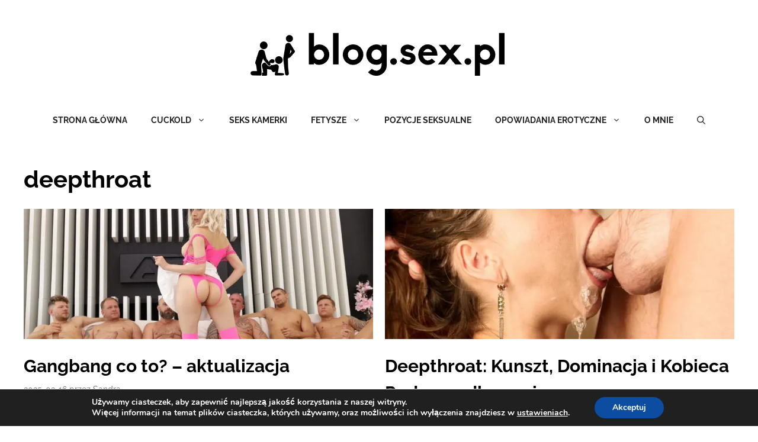

--- FILE ---
content_type: text/css
request_url: https://blog.sex.pl/wp-content/themes/moj-theme/style.css
body_size: 139
content:
/**
 * Theme Name:     Moj theme
 * Author:         Tom Usborne
 * Template:       generatepress
 * Text Domain:	   moj-theme
 * Description:    GP child theme
 */
